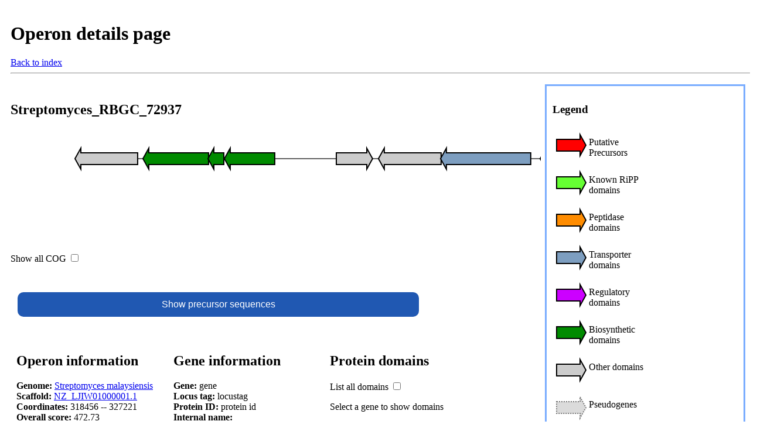

--- FILE ---
content_type: text/html
request_url: http://decrippter.bioinformatics.nl/decrippter_mild/Operons/Filtered/Streptomyces_RBGC_72937/Streptomyces_RBGC_72937.html
body_size: 15167
content:
<!DOCTYPE html>
<html>
<head>
<link rel="stylesheet" href="../../../../data/html_files/html_operon.css"></head>
<body>
<div id='head' style="width:100%;float:left;">
<h1>Operon details page</h1>
<a href="../../../Index.html">Back to index</a><hr>
</div>
<div id="operon" style="width:70%;float:left;">
<h2>Streptomyces_RBGC_72937</h2><div id="" style="overflow-y:auto; height:180px; width:100%; float:left;">
<svg width="2213.4" height="146" xmlns="http://www.w3.org/2000/svg">
<style>
    @import url(../../../../data/html_files/svg_operon.css)
</style>
<line x1="100" y1="40" x2="2113" y2="40"
              style="stroke-width:2"/>
 <polygon onclick="Toggle('1')" id="1" 
                   points="207,30 110,30 110,22 100,40 110,58 110,50 207,50"
                   style="fill:#cccccc;" locus_tag="prodigal_7848405" dna="[base64]" name="prodigal_7848405" intergenic="False" coordinates="313274 -- 314350" transl="[base64]*" SVM_hit="False" other="TIGR01686" COG="0.215" >
<title>prodigal_7848405</title></polygon>
<polygon onclick="Toggle('2')" id="2" 
                   points="328,30 226,30 226,22 216,40 226,58 226,50 328,50"
                   style="fill:#008b00;" locus_tag="prodigal_7848406" dna="[base64]" name="prodigal_7848406" intergenic="False" coordinates="314442 -- 315557" transl="[base64]*" SVM_hit="False" COG="0.138" biosyn="PF00441 PF02770 PF02771" >
<title>prodigal_7848406</title></polygon>
<polygon onclick="Toggle('3')" id="3" 
                   points="354,30 337,30 337,22 327,40 337,58 337,50 354,50"
                   style="fill:#008b00;" locus_tag="prodigal_7848407" dna="[base64]" name="prodigal_7848407" intergenic="False" coordinates="315550 -- 315822" transl="MDQAVTAEGIEQAITQFVSGRVKAEVPADEDLFASGLVSSMFAMELVVHLEQAFSVQILGDDLKRDNFRTVQAMTALVARLRGVEQPADA*" SVM_hit="False" COG="0.023" biosyn="PF00550" >
<title>prodigal_7848407</title></polygon>
<polygon onclick="Toggle('4')" id="4" 
                   points="441,30 365,30 365,22 355,40 365,58 365,50 441,50"
                   style="fill:#008b00;" locus_tag="prodigal_7848408" dna="[base64]" name="prodigal_7848408" intergenic="False" coordinates="315825 -- 316688" transl="[base64]*" SVM_hit="False" COG="0.038" biosyn="PF02737 PF00725" >
<title>prodigal_7848408</title></polygon>
<polygon onclick="Toggle('5')" id="5" 
                   points="546,30 598,30 598,22 608,40 598,58 598,50 546,50"
                   style="fill:#cccccc;" locus_tag="prodigal_7848409" dna="[base64]" name="prodigal_7848409" intergenic="False" coordinates="317737 -- 318357" transl="[base64]*" SVM_hit="False" other="PF04229" COG="0.031" >
<title>prodigal_7848409</title></polygon>
<polygon onclick="Toggle('6')" id="6" 
                   points="725,30 628,30 628,22 618,40 628,58 628,50 725,50"
                   style="fill:#cccccc;" locus_tag="prodigal_7848410" dna="[base64]" name="prodigal_7848410" intergenic="False" coordinates="318456 -- 319523" transl="[base64]*" SVM_hit="False" other="PF01142" COG="0.008" >
<title>prodigal_7848410</title></polygon>
<polygon onclick="Toggle('7')" id="7" 
                   points="878,30 734,30 734,22 724,40 734,58 734,50 878,50"
                   style="fill:#7d9ec0;" locus_tag="prodigal_7848411" dna="[base64]" name="prodigal_7848411" intergenic="False" coordinates="319520 -- 321061" transl="[base64]*" SVM_hit="False" COG="0.008" transporter="PF07690" >
<title>prodigal_7848411</title></polygon>
<polygon onclick="Toggle('8')" id="8" 
                   points="967,30 904,30 904,22 894,40 904,58 904,50 967,50"
                   style="fill:#008b00;" locus_tag="prodigal_7848412" dna="[base64]" name="prodigal_7848412" intergenic="False" coordinates="321213 -- 321950" transl="[base64]*" SVM_hit="False" COG="0.008" biosyn="PF13640" >
<title>prodigal_7848412</title></polygon>
<polygon onclick="Toggle('9')" id="9" 
                   points="1115,30 979,30 979,22 969,40 979,58 979,50 1115,50"
                   style="fill:#008b00;" locus_tag="prodigal_7848413" dna="[base64]" name="prodigal_7848413" intergenic="False" coordinates="321965 -- 323428" transl="[base64]*" SVM_hit="False" COG="0.008" biosyn="PF00275" >
<title>prodigal_7848413</title></polygon>
<polygon onclick="Toggle('10')" id="10" 
                   points="1176,30 1124,30 1124,22 1114,40 1124,58 1124,50 1176,50"
                   style="fill:#008b00;" locus_tag="prodigal_7848414" dna="[base64]" name="prodigal_7848414" intergenic="False" coordinates="323413 -- 324039" transl="[base64]*" SVM_hit="False" COG="0.023" biosyn="PF13640" >
<title>prodigal_7848414</title></polygon>
<polygon onclick="Toggle('11')" id="11" 
                   points="1259,30 1190,30 1190,22 1180,40 1190,58 1190,50 1259,50"
                   style="fill:#008b00;" locus_tag="prodigal_7848415" dna="[base64]" name="prodigal_7848415" intergenic="False" coordinates="324075 -- 324866" transl="[base64]*" SVM_hit="False" COG="0.008" biosyn="PF00106" >
<title>prodigal_7848415</title></polygon>
<polygon onclick="Toggle('12')" id="12" 
                   points="1350,30 1294,30 1294,22 1284,40 1294,58 1294,50 1350,50"
                   style="fill:#cccccc;" locus_tag="prodigal_7848416" dna="[base64]" name="prodigal_7848416" intergenic="False" coordinates="325119 -- 325775" transl="[base64]*" SVM_hit="False" other="PF13350" COG="0.015" >
<title>prodigal_7848416</title></polygon>
<polygon onclick="Toggle('13')" id="13" 
                   points="1458,30 1388,30 1388,22 1378,40 1388,58 1388,50 1458,50"
                   style="fill:#cccccc;" locus_tag="prodigal_7848417" dna="[base64]" name="prodigal_7848417" intergenic="False" coordinates="326056 -- 326856" transl="[base64]*" SVM_hit="False" COG="0.008" >
<title>prodigal_7848417</title></polygon>
<polygon onclick="Toggle('14')" id="14" 
                   points="1494,30 1490,30 1490,22 1480,40 1490,58 1490,50 1494,50"
                   style="fill:#ff0000;" dna="GTGGTGGCGAGTGTCCGCAAGATCAGGTTTCCCGTCGCGGAGGTGCGACCCGCCGGAGCGGAAATGATCTGCCGTGGCGGCACCGGAACCACAGGATGCGTTCTACTCCTCCTGAACCAGGCCCACAACGGGCCGCCCTGA" name="GCF_002891865.1_smORF_003192" intergenic="True" coordinates="327081 -- 327221" transl="MVASVRKIRFPVAEVRPAGAEMICRGGTGTTGCVLLLLNQAHNGPP" SVM_hit="True" >
<title>GCF_002891865.1_smORF_003192</title></polygon>
<polygon onclick="Toggle('15')" id="15" 
                   points="1506,30 1632,30 1632,22 1642,40 1632,58 1632,50 1506,50"
                   style="fill:#66ff33;" locus_tag="prodigal_7848418" dna="[base64]" name="prodigal_7848418" intergenic="False" coordinates="327333 -- 328697" transl="[base64]*" SVM_hit="False" kripp="PF04055" COG="0.015" >
<title>prodigal_7848418</title></polygon>
<polygon onclick="Toggle('16')" id="16" 
                   points="1642,30 1750,30 1750,22 1760,40 1750,58 1750,50 1642,50"
                   style="fill:#008b00;" locus_tag="prodigal_7848419" dna="[base64]" name="prodigal_7848419" intergenic="False" coordinates="328694 -- 329881" transl="[base64]*" SVM_hit="False" COG="0.015" biosyn="PF00155" >
<title>prodigal_7848419</title></polygon>
<polygon onclick="Toggle('17')" id="17" 
                   points="1773,30 1910,30 1910,22 1920,40 1910,58 1910,50 1773,50"
                   style="fill:#008b00;" locus_tag="prodigal_7848420" dna="[base64]" name="prodigal_7848420" intergenic="False" coordinates="330006 -- 331478" transl="[base64]*" SVM_hit="False" COG="0.015" biosyn="PF16861 PF02543" >
<title>prodigal_7848420</title></polygon>
<polygon onclick="Toggle('18')" id="18" 
                   points="1918,30 1991,30 1991,22 2001,40 1991,58 1991,50 1918,50"
                   style="fill:#cccccc;" locus_tag="prodigal_7848421" dna="[base64]" name="prodigal_7848421" intergenic="False" coordinates="331459 -- 332283" transl="[base64]*" SVM_hit="False" COG="0.023" >
<title>prodigal_7848421</title></polygon>
<polygon onclick="Toggle('19')" id="19" 
                   points="2000,30 2103,30 2103,22 2113,40 2103,58 2103,50 2000,50"
                   style="fill:#008b00;" locus_tag="prodigal_7848422" dna="[base64]" name="prodigal_7848422" intergenic="False" coordinates="332280 -- 333407" transl="[base64]*" SVM_hit="False" COG="0.008" biosyn="PF00891" >
<title>prodigal_7848422</title></polygon>
<rect class="outer" x="92" y="14" width="123" height="52"
                id="1.2" style="color:None;visibility:hidden;">
             </rect><rect class="outer" x="208" y="14" width="127" height="52"
                id="2.2" style="color:None;visibility:hidden;">
             </rect><rect class="outer" x="319" y="14" width="43" height="52"
                id="3.2" style="color:None;visibility:hidden;">
             </rect><rect class="outer" x="347" y="14" width="102" height="52"
                id="4.2" style="color:None;visibility:hidden;">
             </rect><rect class="outer" x="538" y="14" width="78" height="52"
                id="5.2" style="color:None;visibility:hidden;">
             </rect><rect class="outer" x="610" y="14" width="122" height="52"
                id="6.2" style="color:None;visibility:hidden;">
             </rect><rect class="outer" x="716" y="14" width="170" height="52"
                id="7.2" style="color:None;visibility:hidden;">
             </rect><rect class="outer" x="886" y="14" width="89" height="52"
                id="8.2" style="color:None;visibility:hidden;">
             </rect><rect class="outer" x="961" y="14" width="162" height="52"
                id="9.2" style="color:None;visibility:hidden;">
             </rect><rect class="outer" x="1106" y="14" width="78" height="52"
                id="10.2" style="color:None;visibility:hidden;">
             </rect><rect class="outer" x="1172" y="14" width="95" height="52"
                id="11.2" style="color:None;visibility:hidden;">
             </rect><rect class="outer" x="1276" y="14" width="81" height="52"
                id="12.2" style="color:None;visibility:hidden;">
             </rect><rect class="outer" x="1370" y="14" width="96" height="52"
                id="13.2" style="color:None;visibility:hidden;">
             </rect><rect class="outer" x="1472" y="14" width="30" height="52"
                id="14.2" style="color:None;visibility:hidden;">
             </rect><rect class="outer" x="1498" y="14" width="152" height="52"
                id="15.2" style="color:None;visibility:hidden;">
             </rect><rect class="outer" x="1634" y="14" width="134" height="52"
                id="16.2" style="color:None;visibility:hidden;">
             </rect><rect class="outer" x="1765" y="14" width="163" height="52"
                id="17.2" style="color:None;visibility:hidden;">
             </rect><rect class="outer" x="1910" y="14" width="98" height="52"
                id="18.2" style="color:None;visibility:hidden;">
             </rect><rect class="outer" x="1992" y="14" width="128" height="52"
                id="19.2" style="color:None;visibility:hidden;">
             </rect><line style="display:none;" class="gene_sub_domain"  x1="100" x2="100" y1="66" y2="101"
style="stroke-width:2"/>
<line style="display:none;" class="gene_sub_domain"  x1="216" x2="216" y1="66" y2="131"
style="stroke-width:2"/>
<line style="display:none;" class="gene_sub_domain"  x1="327" x2="327" y1="66" y2="101"
style="stroke-width:2"/>
<line style="display:none;" class="gene_sub_domain"  x1="355" x2="355" y1="66" y2="131"
style="stroke-width:2"/>
<line style="display:none;" class="gene_sub_domain"  x1="546" x2="546" y1="66" y2="101"
style="stroke-width:2"/>
<line style="display:none;" class="gene_sub_domain"  x1="618" x2="618" y1="66" y2="101"
style="stroke-width:2"/>
<line style="display:none;" class="gene_sub_domain"  x1="724" x2="724" y1="66" y2="101"
style="stroke-width:2"/>
<line style="display:none;" class="gene_sub_domain"  x1="894" x2="894" y1="66" y2="101"
style="stroke-width:2"/>
<line style="display:none;" class="gene_sub_domain"  x1="969" x2="969" y1="66" y2="101"
style="stroke-width:2"/>
<line style="display:none;" class="gene_sub_domain"  x1="1114" x2="1114" y1="66" y2="101"
style="stroke-width:2"/>
<line style="display:none;" class="gene_sub_domain"  x1="1180" x2="1180" y1="66" y2="116"
style="stroke-width:2"/>
<line style="display:none;" class="gene_sub_domain"  x1="1284" x2="1284" y1="66" y2="101"
style="stroke-width:2"/>
<line style="display:none;" class="gene_sub_domain"  x1="1506" x2="1506" y1="66" y2="101"
style="stroke-width:2"/>
<line style="display:none;" class="gene_sub_domain"  x1="1642" x2="1642" y1="66" y2="101"
style="stroke-width:2"/>
<line style="display:none;" class="gene_sub_domain"  x1="1773" x2="1773" y1="66" y2="116"
style="stroke-width:2"/>
<line style="display:none;" class="gene_sub_domain"  x1="2000" x2="2000" y1="66" y2="101"
style="stroke-width:2"/>
<text class="gene_sub_cog" style="display:none;"  x="102.1" y="86">0.22</text>
<rect class="text_background" x="101" y="87" width="72" height="15"
                id="bla" >
             </rect><text class="gene_sub_domain" style="display:none;"  x="102.1" y="101">TIGR01686</text>
<text class="gene_sub_cog" style="display:none;"  x="218.9" y="86">0.14</text>
<rect class="text_background" x="217" y="87" width="56" height="45"
                id="bla" >
             </rect><text class="gene_sub_domain" style="display:none;"  x="218.9" y="101">PF00441</text>
<text class="gene_sub_domain" style="display:none;"  x="218.9" y="116">PF02770</text>
<text class="gene_sub_domain" style="display:none;"  x="218.9" y="131">PF02771</text>
<text class="gene_sub_cog" style="display:none;"  x="329.7" y="86">0.02</text>
<rect class="text_background" x="328" y="87" width="56" height="15"
                id="bla" >
             </rect><text class="gene_sub_domain" style="display:none;"  x="329.7" y="101">PF00550</text>
<text class="gene_sub_cog" style="display:none;"  x="357.2" y="86">0.04</text>
<rect class="text_background" x="356" y="102" width="56" height="30"
                id="bla" >
             </rect><text class="gene_sub_domain" style="display:none;"  x="357.2" y="116">PF02737</text>
<text class="gene_sub_domain" style="display:none;"  x="357.2" y="131">PF00725</text>
<text class="gene_sub_cog" style="display:none;"  x="548.4" y="86">0.03</text>
<rect class="text_background" x="547" y="87" width="56" height="15"
                id="bla" >
             </rect><text class="gene_sub_domain" style="display:none;"  x="548.4" y="101">PF04229</text>
<text class="gene_sub_cog" style="display:none;"  x="620.3" y="86">0.01</text>
<rect class="text_background" x="619" y="87" width="56" height="15"
                id="bla" >
             </rect><text class="gene_sub_domain" style="display:none;"  x="620.3" y="101">PF01142</text>
<text class="gene_sub_cog" style="display:none;"  x="726.7" y="86">0.01</text>
<rect class="text_background" x="725" y="87" width="56" height="15"
                id="bla" >
             </rect><text class="gene_sub_domain" style="display:none;"  x="726.7" y="101">PF07690</text>
<text class="gene_sub_cog" style="display:none;"  x="896.0" y="86">0.01</text>
<rect class="text_background" x="895" y="87" width="56" height="15"
                id="bla" >
             </rect><text class="gene_sub_domain" style="display:none;"  x="896.0" y="101">PF13640</text>
<text class="gene_sub_cog" style="display:none;"  x="971.2" y="86">0.01</text>
<rect class="text_background" x="970" y="87" width="56" height="15"
                id="bla" >
             </rect><text class="gene_sub_domain" style="display:none;"  x="971.2" y="101">PF00275</text>
<text class="gene_sub_cog" style="display:none;"  x="1116.0" y="86">0.02</text>
<rect class="text_background" x="1115" y="87" width="56" height="15"
                id="bla" >
             </rect><text class="gene_sub_domain" style="display:none;"  x="1116.0" y="101">PF13640</text>
<text class="gene_sub_cog" style="display:none;"  x="1182.2" y="86">0.01</text>
<rect class="text_background" x="1181" y="102" width="56" height="15"
                id="bla" >
             </rect><text class="gene_sub_domain" style="display:none;"  x="1182.2" y="116">PF00106</text>
<text class="gene_sub_cog" style="display:none;"  x="1286.6" y="86">0.02</text>
<rect class="text_background" x="1285" y="87" width="56" height="15"
                id="bla" >
             </rect><text class="gene_sub_domain" style="display:none;"  x="1286.6" y="101">PF13350</text>
<text class="gene_sub_cog" style="display:none;"  x="1380.3" y="86">0.01</text>
<text class="gene_sub_cog" style="display:none;"  x="1508.0" y="86">0.02</text>
<rect class="text_background" x="1507" y="87" width="56" height="15"
                id="bla" >
             </rect><text class="gene_sub_domain" style="display:none;"  x="1508.0" y="101">PF04055</text>
<text class="gene_sub_cog" style="display:none;"  x="1644.1" y="86">0.02</text>
<rect class="text_background" x="1643" y="87" width="56" height="15"
                id="bla" >
             </rect><text class="gene_sub_domain" style="display:none;"  x="1644.1" y="101">PF00155</text>
<text class="gene_sub_cog" style="display:none;"  x="1775.3" y="86">0.02</text>
<rect class="text_background" x="1774" y="87" width="56" height="30"
                id="bla" >
             </rect><text class="gene_sub_domain" style="display:none;"  x="1775.3" y="101">PF16861</text>
<text class="gene_sub_domain" style="display:none;"  x="1775.3" y="116">PF02543</text>
<text class="gene_sub_cog" style="display:none;"  x="1920.6" y="86">0.02</text>
<text class="gene_sub_cog" style="display:none;"  x="2002.7" y="86">0.01</text>
<rect class="text_background" x="2001" y="87" width="56" height="15"
                id="bla" >
             </rect><text class="gene_sub_domain" style="display:none;"  x="2002.7" y="101">PF00891</text>
</svg>
</div>
</div>
<div id="legend" style="float:right; width:25%; border:#7aadff;border-style:solid">
    <h3>Legend</h3>
<div class=legend><svg class=legend xmlns="http://www.w3.org/2000/svg">
    <style>
        @import url(../../../../data/html_files/svg_operon.css)
    </style>
 <polygon id="" 
                   points="5,20 45,20 45,12 55,30 45,48 45,40 5,40"
                   style="fill:#ff0000;" >
<title>Putative Precursors</title></polygon>
</svg>
<p>Putative Precursors</p></div>
<div class=legend><svg class=legend xmlns="http://www.w3.org/2000/svg">
    <style>
        @import url(../../../../data/html_files/svg_operon.css)
    </style>
 <polygon id="" 
                   points="5,20 45,20 45,12 55,30 45,48 45,40 5,40"
                   style="fill:#66ff33;" >
<title>Known RiPP domains</title></polygon>
</svg>
<p>Known RiPP domains</p></div>
<div class=legend><svg class=legend xmlns="http://www.w3.org/2000/svg">
    <style>
        @import url(../../../../data/html_files/svg_operon.css)
    </style>
 <polygon id="" 
                   points="5,20 45,20 45,12 55,30 45,48 45,40 5,40"
                   style="fill:#ff8c00;" >
<title>Peptidase domains</title></polygon>
</svg>
<p>Peptidase domains</p></div>
<div class=legend><svg class=legend xmlns="http://www.w3.org/2000/svg">
    <style>
        @import url(../../../../data/html_files/svg_operon.css)
    </style>
 <polygon id="" 
                   points="5,20 45,20 45,12 55,30 45,48 45,40 5,40"
                   style="fill:#7d9ec0;" >
<title>Transporter domains</title></polygon>
</svg>
<p>Transporter domains</p></div>
<div class=legend><svg class=legend xmlns="http://www.w3.org/2000/svg">
    <style>
        @import url(../../../../data/html_files/svg_operon.css)
    </style>
 <polygon id="" 
                   points="5,20 45,20 45,12 55,30 45,48 45,40 5,40"
                   style="fill:#cc00ff;" >
<title>Regulatory domains</title></polygon>
</svg>
<p>Regulatory domains</p></div>
<div class=legend><svg class=legend xmlns="http://www.w3.org/2000/svg">
    <style>
        @import url(../../../../data/html_files/svg_operon.css)
    </style>
 <polygon id="" 
                   points="5,20 45,20 45,12 55,30 45,48 45,40 5,40"
                   style="fill:#008b00;" >
<title>Biosynthetic domains</title></polygon>
</svg>
<p>Biosynthetic domains</p></div>
<div class=legend><svg class=legend xmlns="http://www.w3.org/2000/svg">
    <style>
        @import url(../../../../data/html_files/svg_operon.css)
    </style>
 <polygon id="" 
                   points="5,20 45,20 45,12 55,30 45,48 45,40 5,40"
                   style="fill:#cccccc;" >
<title>Other domains</title></polygon>
</svg>
<p>Other domains</p></div>
<div class=legend><svg class=legend xmlns="http://www.w3.org/2000/svg">
    <style>
        @import url(../../../../data/html_files/svg_operon.css)
    </style>
 <polygon class="pseudo" id="" 
                   points="5,20 45,20 45,12 55,30 45,48 45,40 5,40"
                   style="fill:#cccccc;" >
<title>Pseudogenes</title></polygon>
</svg>
<p>Pseudogenes</p></div>
</div>

<div id="cog_check" style="width:10%;">
<p> Show all COG <input type="checkbox" id="show_cog" onclick="Toggle_class('gene_sub_cog')"> </p>
</div>

<div id="precursors">
    <button class="collapsible" >Show precursor sequences</button>
    <div class="precursors" id="precursors.sequence">
      <p>SEQUENCES</p>
    </div>
</div>


<div id="parent" style="width:70%;">
<div id="operon" style="float: left; width:28%; overflow:auto;">
<h2>Operon information</h2>
    <p>
    <b>Genome:</b> <a href="https://www.ncbi.nlm.nih.gov/assembly/GCF_002891865.1" target='_blank'>Streptomyces malaysiensis</a><br>
    <b>Scaffold:</b> <a href="https://www.ncbi.nlm.nih.gov/nuccore/NZ_LJIW01000001.1" target='_blank'>NZ_LJIW01000001.1</a><br>
    <b>Coordinates:</b> 318456 -- 327221<br>
    <b>Overall score:</b> 472.73<br>
    <b>COG:</b> 0.011 +- 0.005 <br>
    <b>Passed filter:</b> True <br>
    </p>
    <p><a href=Streptomyces_RBGC_72937.gbk><b>Genbank file</b></a><br>
    <b><a href=Streptomyces_RBGC_72937.fasta>Fasta file</b></a></p>
    <div class="info" id="antismash_overlap">
    <b>antiSMASH info</b><br>        <b>Cluster name: </b>Cluster number: 1<br>
        <b>Cluster type: </b>t1pks-nucleoside<br>
        <b>Cluster coordinates: </b>(157557, 348697)<br>
        <b>Overlap type: </b>total<br>
        <br></div>

    <table>        <caption>Part of operon groups</caption>    <tr>        <th>Group type</th>        <th>Group name</th>    </tr>    <tr>            <td>Genome</td>            <td><a href="../../../Subgroups/genome/operons_genome_GCF_002891865.1.html">Streptomyces malaysiensis</a></td>        </tr>    <tr>            <td>Jaccard</td>            <td><a href="../../../Subgroups/jaccard/jaccard_groups_3650.html">jaccard_groups_3650</a></td>        </tr>    <tr>            <td>Precursor</td>            <td><a href="../../../Subgroups/precursor/precursor_groups_19856.html">precursor_groups_19856</a></td>        </tr>    <tr>            <td>Ec</td>            <td><a href="../../../Subgroups/EC/Transferring_Alkyl_or_Aryl_Groups_Other_than_Methyl_Groups.html">Transferring_Alkyl_or_Aryl_Groups_Other_than_Methyl_Groups</a></td>        </tr>    <tr>            <td>Precursor_jaccard</td>            <td><a href="../../../Subgroups/precursor_jaccard/precursor_jaccard_groups_10695.html">precursor_jaccard_groups_10695</a></td>        </tr></table>
</div>

<div id="gene" style="float: left; width:28%; overflow:auto;">
    <h2>Gene information</h2>
    <p>
    <b>Gene:</b> <span id="gene.gene">gene</span><br>
    <b>Locus tag:</b> <span id="gene.locus_tag">locustag</span><br>
    <b>Protein ID:</b> <span id="gene.protein_id">protein id</span><br>
    <b>Internal name:</b> <span id="gene.name"></span><br>
    <b>Coordinates:</b> <span id="gene.coordinates">x to x2</span><br>
    <b>COG:</b> <span id="gene.cog">COG</span><br>
    <b>Pseudo gene:</b> <span id="gene.pseudo">yes/no</span><br>
    <b>Predicted precursor:</b> <span id="gene.svm_hit">yes/no</span><br>
    </p>
    <button class="collapsible" >Protein sequence</button>
    <div class="content" id="gene.transl">
      <p>PROTEIN</p>
    </div>
    <button class="collapsible">DNA sequence</button>
    <div class="content" id="gene.dna">
      <p>DNA</p>
    </div>
</div>

<div id=domain_parent style="float: left; width:35%; overflow:auto;">
<h2>Protein domains</h2> 
<p> List all domains <input type="checkbox" id="show_all" onclick="Toggle_all()"> </p>
  <div class=domains id=domains style="visibility:visible;">
    <div class=domains style="display:none">
    <h4 style="color:#66ff33">Known RiPP domains</h4>
    <p id=kripp></p>
    </div>
    <div class=domains style="display:none">
    <h4 style="color:#ff0000">Precursor domains</h4>
    <p id=precursor></p>
    </div>
    <div class=domains style="display:none">
    <h4 style="color:#ff8c00">Peptidase domains</h4>
    <p id=peptidase></p>
    </div>
    <div class=domains style="display:none">
    <h4 style="color:#7d9ec0">Transporter domains</h4>
    <p id=transporter></p>
    </div>
    <div class=domains style="display:none">
    <h4 style="color:#cc00ff">Regulatory domains</h4>
    <p id=regulator></p>
    </div>
    <div class=domains style="display:none">
    <h4 style="color:#008b00;">Biosynthetic domains</h4>
    <p id=biosyn></p>
    </div>
    <div class=domains style="display:none">
    <h4 style="color:#3f3f3f">Other domains</h4>
    <p id=other></p>
    </div>
  </div>
<p id=filler>Select a gene to show domains</p>    
</div>

</div>

<div style="display:none;" id="descriptions"
PF13350="Tyrosine phosphatase family"
PF00891="O-methyltransferase domain"
PF02771="Acyl-CoA dehydrogenase, N-terminal domain"
PF02770="Acyl-CoA dehydrogenase, middle domain"
PF00155="Aminotransferase class I and II"
TIGR01686="FkbH domain"
PF02543="Carbamoyltransferase N-terminus"
PF00275="EPSP synthase (3-phosphoshikimate 1-carboxyvinyltransferase)"
PF16861="Carbamoyltransferase C-terminus"
PF07690="Major Facilitator Superfamily"
PF13640="2OG-Fe(II) oxygenase superfamily"
PF04229="GrpB protein"
PF04055="Radical SAM superfamily"
PF02737="3-hydroxyacyl-CoA dehydrogenase, NAD binding domain"
PF00550="Phosphopantetheine attachment site"
PF00441="Acyl-CoA dehydrogenase, C-terminal domain"
PF00106="short chain dehydrogenase"
PF01142="tRNA pseudouridine synthase D (TruD)"
PF00725="3-hydroxyacyl-CoA dehydrogenase, C-terminal domain"
></div><script src=../../../../data/html_files/Operon.js></script>
</body>
</html>




